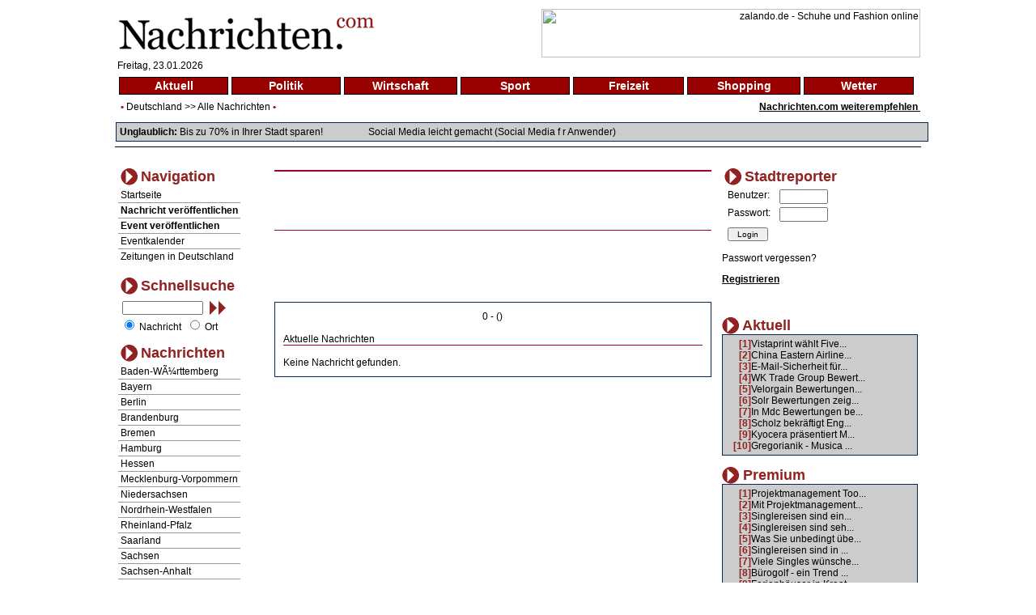

--- FILE ---
content_type: text/html; charset=utf-8
request_url: https://www.google.com/recaptcha/api2/aframe
body_size: 267
content:
<!DOCTYPE HTML><html><head><meta http-equiv="content-type" content="text/html; charset=UTF-8"></head><body><script nonce="2qnx5nPf5p8tvDZyGOIPUA">/** Anti-fraud and anti-abuse applications only. See google.com/recaptcha */ try{var clients={'sodar':'https://pagead2.googlesyndication.com/pagead/sodar?'};window.addEventListener("message",function(a){try{if(a.source===window.parent){var b=JSON.parse(a.data);var c=clients[b['id']];if(c){var d=document.createElement('img');d.src=c+b['params']+'&rc='+(localStorage.getItem("rc::a")?sessionStorage.getItem("rc::b"):"");window.document.body.appendChild(d);sessionStorage.setItem("rc::e",parseInt(sessionStorage.getItem("rc::e")||0)+1);localStorage.setItem("rc::h",'1769150772741');}}}catch(b){}});window.parent.postMessage("_grecaptcha_ready", "*");}catch(b){}</script></body></html>